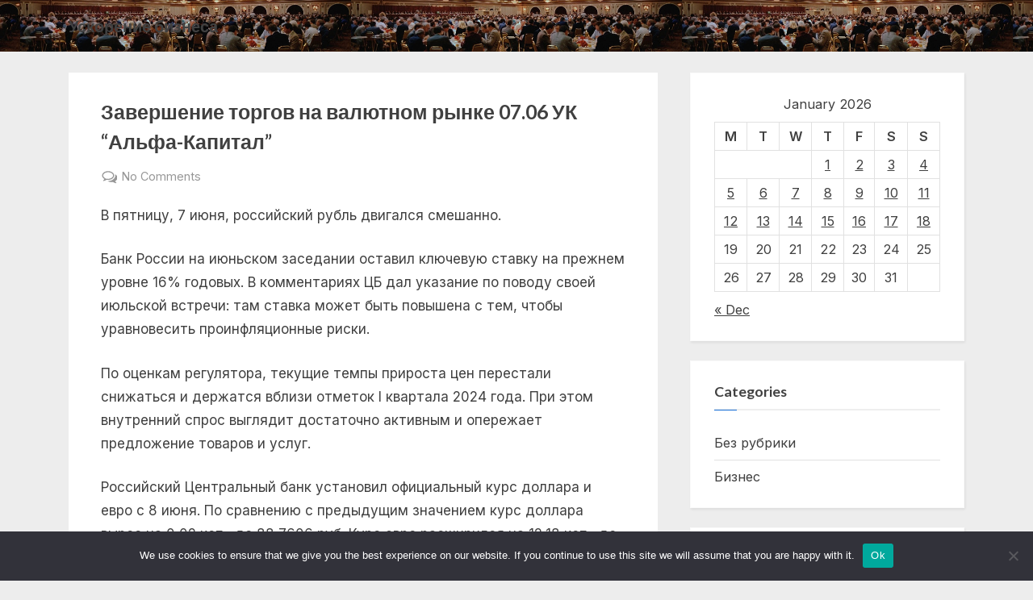

--- FILE ---
content_type: text/html; charset=UTF-8
request_url: https://speedup-business.ru/biznes/zavershenie-torgov-na-valyutnom-rynke-uk-al-hy/
body_size: 17753
content:
<!DOCTYPE html>
<html lang="ru-RU">
<head>
	<meta charset="UTF-8">
	<meta name="viewport" content="width=device-width, initial-scale=1.0">
	<link rel="profile" href="https://gmpg.org/xfn/11">
	<title>Завершение торгов на валютном рынке 07.06 УК &#8220;Альфа-Капитал&#8221; &#8211; Ускорение бизнеса</title>
<meta name='robots' content='max-image-preview:large' />
	<style>img:is([sizes="auto" i], [sizes^="auto," i]) { contain-intrinsic-size: 3000px 1500px }</style>
	<link rel='dns-prefetch' href='//fonts.googleapis.com' />
<link href='https://fonts.gstatic.com' crossorigin rel='preconnect' />
<link rel="alternate" type="application/rss+xml" title="Ускорение бизнеса &raquo; Feed" href="https://speedup-business.ru/feed/" />
<link rel="alternate" type="application/rss+xml" title="Ускорение бизнеса &raquo; Comments Feed" href="https://speedup-business.ru/comments/feed/" />
<link rel="alternate" type="application/rss+xml" title="Ускорение бизнеса &raquo; Завершение торгов на валютном рынке 07.06 УК &#8220;Альфа-Капитал&#8221; Comments Feed" href="https://speedup-business.ru/biznes/zavershenie-torgov-na-valyutnom-rynke-uk-al-hy/feed/" />
<script>
window._wpemojiSettings = {"baseUrl":"https:\/\/s.w.org\/images\/core\/emoji\/15.1.0\/72x72\/","ext":".png","svgUrl":"https:\/\/s.w.org\/images\/core\/emoji\/15.1.0\/svg\/","svgExt":".svg","source":{"concatemoji":"https:\/\/speedup-business.ru\/wp-includes\/js\/wp-emoji-release.min.js?ver=6.8.1"}};
/*! This file is auto-generated */
!function(i,n){var o,s,e;function c(e){try{var t={supportTests:e,timestamp:(new Date).valueOf()};sessionStorage.setItem(o,JSON.stringify(t))}catch(e){}}function p(e,t,n){e.clearRect(0,0,e.canvas.width,e.canvas.height),e.fillText(t,0,0);var t=new Uint32Array(e.getImageData(0,0,e.canvas.width,e.canvas.height).data),r=(e.clearRect(0,0,e.canvas.width,e.canvas.height),e.fillText(n,0,0),new Uint32Array(e.getImageData(0,0,e.canvas.width,e.canvas.height).data));return t.every(function(e,t){return e===r[t]})}function u(e,t,n){switch(t){case"flag":return n(e,"\ud83c\udff3\ufe0f\u200d\u26a7\ufe0f","\ud83c\udff3\ufe0f\u200b\u26a7\ufe0f")?!1:!n(e,"\ud83c\uddfa\ud83c\uddf3","\ud83c\uddfa\u200b\ud83c\uddf3")&&!n(e,"\ud83c\udff4\udb40\udc67\udb40\udc62\udb40\udc65\udb40\udc6e\udb40\udc67\udb40\udc7f","\ud83c\udff4\u200b\udb40\udc67\u200b\udb40\udc62\u200b\udb40\udc65\u200b\udb40\udc6e\u200b\udb40\udc67\u200b\udb40\udc7f");case"emoji":return!n(e,"\ud83d\udc26\u200d\ud83d\udd25","\ud83d\udc26\u200b\ud83d\udd25")}return!1}function f(e,t,n){var r="undefined"!=typeof WorkerGlobalScope&&self instanceof WorkerGlobalScope?new OffscreenCanvas(300,150):i.createElement("canvas"),a=r.getContext("2d",{willReadFrequently:!0}),o=(a.textBaseline="top",a.font="600 32px Arial",{});return e.forEach(function(e){o[e]=t(a,e,n)}),o}function t(e){var t=i.createElement("script");t.src=e,t.defer=!0,i.head.appendChild(t)}"undefined"!=typeof Promise&&(o="wpEmojiSettingsSupports",s=["flag","emoji"],n.supports={everything:!0,everythingExceptFlag:!0},e=new Promise(function(e){i.addEventListener("DOMContentLoaded",e,{once:!0})}),new Promise(function(t){var n=function(){try{var e=JSON.parse(sessionStorage.getItem(o));if("object"==typeof e&&"number"==typeof e.timestamp&&(new Date).valueOf()<e.timestamp+604800&&"object"==typeof e.supportTests)return e.supportTests}catch(e){}return null}();if(!n){if("undefined"!=typeof Worker&&"undefined"!=typeof OffscreenCanvas&&"undefined"!=typeof URL&&URL.createObjectURL&&"undefined"!=typeof Blob)try{var e="postMessage("+f.toString()+"("+[JSON.stringify(s),u.toString(),p.toString()].join(",")+"));",r=new Blob([e],{type:"text/javascript"}),a=new Worker(URL.createObjectURL(r),{name:"wpTestEmojiSupports"});return void(a.onmessage=function(e){c(n=e.data),a.terminate(),t(n)})}catch(e){}c(n=f(s,u,p))}t(n)}).then(function(e){for(var t in e)n.supports[t]=e[t],n.supports.everything=n.supports.everything&&n.supports[t],"flag"!==t&&(n.supports.everythingExceptFlag=n.supports.everythingExceptFlag&&n.supports[t]);n.supports.everythingExceptFlag=n.supports.everythingExceptFlag&&!n.supports.flag,n.DOMReady=!1,n.readyCallback=function(){n.DOMReady=!0}}).then(function(){return e}).then(function(){var e;n.supports.everything||(n.readyCallback(),(e=n.source||{}).concatemoji?t(e.concatemoji):e.wpemoji&&e.twemoji&&(t(e.twemoji),t(e.wpemoji)))}))}((window,document),window._wpemojiSettings);
</script>
<style id='wp-emoji-styles-inline-css'>

	img.wp-smiley, img.emoji {
		display: inline !important;
		border: none !important;
		box-shadow: none !important;
		height: 1em !important;
		width: 1em !important;
		margin: 0 0.07em !important;
		vertical-align: -0.1em !important;
		background: none !important;
		padding: 0 !important;
	}
</style>
<link rel='stylesheet' id='wp-block-library-css' href='https://speedup-business.ru/wp-includes/css/dist/block-library/style.min.css?ver=6.8.1' media='all' />
<style id='wp-block-library-theme-inline-css'>
.wp-block-audio :where(figcaption){color:#555;font-size:13px;text-align:center}.is-dark-theme .wp-block-audio :where(figcaption){color:#ffffffa6}.wp-block-audio{margin:0 0 1em}.wp-block-code{border:1px solid #ccc;border-radius:4px;font-family:Menlo,Consolas,monaco,monospace;padding:.8em 1em}.wp-block-embed :where(figcaption){color:#555;font-size:13px;text-align:center}.is-dark-theme .wp-block-embed :where(figcaption){color:#ffffffa6}.wp-block-embed{margin:0 0 1em}.blocks-gallery-caption{color:#555;font-size:13px;text-align:center}.is-dark-theme .blocks-gallery-caption{color:#ffffffa6}:root :where(.wp-block-image figcaption){color:#555;font-size:13px;text-align:center}.is-dark-theme :root :where(.wp-block-image figcaption){color:#ffffffa6}.wp-block-image{margin:0 0 1em}.wp-block-pullquote{border-bottom:4px solid;border-top:4px solid;color:currentColor;margin-bottom:1.75em}.wp-block-pullquote cite,.wp-block-pullquote footer,.wp-block-pullquote__citation{color:currentColor;font-size:.8125em;font-style:normal;text-transform:uppercase}.wp-block-quote{border-left:.25em solid;margin:0 0 1.75em;padding-left:1em}.wp-block-quote cite,.wp-block-quote footer{color:currentColor;font-size:.8125em;font-style:normal;position:relative}.wp-block-quote:where(.has-text-align-right){border-left:none;border-right:.25em solid;padding-left:0;padding-right:1em}.wp-block-quote:where(.has-text-align-center){border:none;padding-left:0}.wp-block-quote.is-large,.wp-block-quote.is-style-large,.wp-block-quote:where(.is-style-plain){border:none}.wp-block-search .wp-block-search__label{font-weight:700}.wp-block-search__button{border:1px solid #ccc;padding:.375em .625em}:where(.wp-block-group.has-background){padding:1.25em 2.375em}.wp-block-separator.has-css-opacity{opacity:.4}.wp-block-separator{border:none;border-bottom:2px solid;margin-left:auto;margin-right:auto}.wp-block-separator.has-alpha-channel-opacity{opacity:1}.wp-block-separator:not(.is-style-wide):not(.is-style-dots){width:100px}.wp-block-separator.has-background:not(.is-style-dots){border-bottom:none;height:1px}.wp-block-separator.has-background:not(.is-style-wide):not(.is-style-dots){height:2px}.wp-block-table{margin:0 0 1em}.wp-block-table td,.wp-block-table th{word-break:normal}.wp-block-table :where(figcaption){color:#555;font-size:13px;text-align:center}.is-dark-theme .wp-block-table :where(figcaption){color:#ffffffa6}.wp-block-video :where(figcaption){color:#555;font-size:13px;text-align:center}.is-dark-theme .wp-block-video :where(figcaption){color:#ffffffa6}.wp-block-video{margin:0 0 1em}:root :where(.wp-block-template-part.has-background){margin-bottom:0;margin-top:0;padding:1.25em 2.375em}
</style>
<style id='classic-theme-styles-inline-css'>
/*! This file is auto-generated */
.wp-block-button__link{color:#fff;background-color:#32373c;border-radius:9999px;box-shadow:none;text-decoration:none;padding:calc(.667em + 2px) calc(1.333em + 2px);font-size:1.125em}.wp-block-file__button{background:#32373c;color:#fff;text-decoration:none}
</style>
<style id='global-styles-inline-css'>
:root{--wp--preset--aspect-ratio--square: 1;--wp--preset--aspect-ratio--4-3: 4/3;--wp--preset--aspect-ratio--3-4: 3/4;--wp--preset--aspect-ratio--3-2: 3/2;--wp--preset--aspect-ratio--2-3: 2/3;--wp--preset--aspect-ratio--16-9: 16/9;--wp--preset--aspect-ratio--9-16: 9/16;--wp--preset--color--black: #000000;--wp--preset--color--cyan-bluish-gray: #abb8c3;--wp--preset--color--white: #ffffff;--wp--preset--color--pale-pink: #f78da7;--wp--preset--color--vivid-red: #cf2e2e;--wp--preset--color--luminous-vivid-orange: #ff6900;--wp--preset--color--luminous-vivid-amber: #fcb900;--wp--preset--color--light-green-cyan: #7bdcb5;--wp--preset--color--vivid-green-cyan: #00d084;--wp--preset--color--pale-cyan-blue: #8ed1fc;--wp--preset--color--vivid-cyan-blue: #0693e3;--wp--preset--color--vivid-purple: #9b51e0;--wp--preset--gradient--vivid-cyan-blue-to-vivid-purple: linear-gradient(135deg,rgba(6,147,227,1) 0%,rgb(155,81,224) 100%);--wp--preset--gradient--light-green-cyan-to-vivid-green-cyan: linear-gradient(135deg,rgb(122,220,180) 0%,rgb(0,208,130) 100%);--wp--preset--gradient--luminous-vivid-amber-to-luminous-vivid-orange: linear-gradient(135deg,rgba(252,185,0,1) 0%,rgba(255,105,0,1) 100%);--wp--preset--gradient--luminous-vivid-orange-to-vivid-red: linear-gradient(135deg,rgba(255,105,0,1) 0%,rgb(207,46,46) 100%);--wp--preset--gradient--very-light-gray-to-cyan-bluish-gray: linear-gradient(135deg,rgb(238,238,238) 0%,rgb(169,184,195) 100%);--wp--preset--gradient--cool-to-warm-spectrum: linear-gradient(135deg,rgb(74,234,220) 0%,rgb(151,120,209) 20%,rgb(207,42,186) 40%,rgb(238,44,130) 60%,rgb(251,105,98) 80%,rgb(254,248,76) 100%);--wp--preset--gradient--blush-light-purple: linear-gradient(135deg,rgb(255,206,236) 0%,rgb(152,150,240) 100%);--wp--preset--gradient--blush-bordeaux: linear-gradient(135deg,rgb(254,205,165) 0%,rgb(254,45,45) 50%,rgb(107,0,62) 100%);--wp--preset--gradient--luminous-dusk: linear-gradient(135deg,rgb(255,203,112) 0%,rgb(199,81,192) 50%,rgb(65,88,208) 100%);--wp--preset--gradient--pale-ocean: linear-gradient(135deg,rgb(255,245,203) 0%,rgb(182,227,212) 50%,rgb(51,167,181) 100%);--wp--preset--gradient--electric-grass: linear-gradient(135deg,rgb(202,248,128) 0%,rgb(113,206,126) 100%);--wp--preset--gradient--midnight: linear-gradient(135deg,rgb(2,3,129) 0%,rgb(40,116,252) 100%);--wp--preset--font-size--small: 13px;--wp--preset--font-size--medium: 20px;--wp--preset--font-size--large: 36px;--wp--preset--font-size--x-large: 42px;--wp--preset--spacing--20: 0.44rem;--wp--preset--spacing--30: 0.67rem;--wp--preset--spacing--40: 1rem;--wp--preset--spacing--50: 1.5rem;--wp--preset--spacing--60: 2.25rem;--wp--preset--spacing--70: 3.38rem;--wp--preset--spacing--80: 5.06rem;--wp--preset--shadow--natural: 6px 6px 9px rgba(0, 0, 0, 0.2);--wp--preset--shadow--deep: 12px 12px 50px rgba(0, 0, 0, 0.4);--wp--preset--shadow--sharp: 6px 6px 0px rgba(0, 0, 0, 0.2);--wp--preset--shadow--outlined: 6px 6px 0px -3px rgba(255, 255, 255, 1), 6px 6px rgba(0, 0, 0, 1);--wp--preset--shadow--crisp: 6px 6px 0px rgba(0, 0, 0, 1);}:where(.is-layout-flex){gap: 0.5em;}:where(.is-layout-grid){gap: 0.5em;}body .is-layout-flex{display: flex;}.is-layout-flex{flex-wrap: wrap;align-items: center;}.is-layout-flex > :is(*, div){margin: 0;}body .is-layout-grid{display: grid;}.is-layout-grid > :is(*, div){margin: 0;}:where(.wp-block-columns.is-layout-flex){gap: 2em;}:where(.wp-block-columns.is-layout-grid){gap: 2em;}:where(.wp-block-post-template.is-layout-flex){gap: 1.25em;}:where(.wp-block-post-template.is-layout-grid){gap: 1.25em;}.has-black-color{color: var(--wp--preset--color--black) !important;}.has-cyan-bluish-gray-color{color: var(--wp--preset--color--cyan-bluish-gray) !important;}.has-white-color{color: var(--wp--preset--color--white) !important;}.has-pale-pink-color{color: var(--wp--preset--color--pale-pink) !important;}.has-vivid-red-color{color: var(--wp--preset--color--vivid-red) !important;}.has-luminous-vivid-orange-color{color: var(--wp--preset--color--luminous-vivid-orange) !important;}.has-luminous-vivid-amber-color{color: var(--wp--preset--color--luminous-vivid-amber) !important;}.has-light-green-cyan-color{color: var(--wp--preset--color--light-green-cyan) !important;}.has-vivid-green-cyan-color{color: var(--wp--preset--color--vivid-green-cyan) !important;}.has-pale-cyan-blue-color{color: var(--wp--preset--color--pale-cyan-blue) !important;}.has-vivid-cyan-blue-color{color: var(--wp--preset--color--vivid-cyan-blue) !important;}.has-vivid-purple-color{color: var(--wp--preset--color--vivid-purple) !important;}.has-black-background-color{background-color: var(--wp--preset--color--black) !important;}.has-cyan-bluish-gray-background-color{background-color: var(--wp--preset--color--cyan-bluish-gray) !important;}.has-white-background-color{background-color: var(--wp--preset--color--white) !important;}.has-pale-pink-background-color{background-color: var(--wp--preset--color--pale-pink) !important;}.has-vivid-red-background-color{background-color: var(--wp--preset--color--vivid-red) !important;}.has-luminous-vivid-orange-background-color{background-color: var(--wp--preset--color--luminous-vivid-orange) !important;}.has-luminous-vivid-amber-background-color{background-color: var(--wp--preset--color--luminous-vivid-amber) !important;}.has-light-green-cyan-background-color{background-color: var(--wp--preset--color--light-green-cyan) !important;}.has-vivid-green-cyan-background-color{background-color: var(--wp--preset--color--vivid-green-cyan) !important;}.has-pale-cyan-blue-background-color{background-color: var(--wp--preset--color--pale-cyan-blue) !important;}.has-vivid-cyan-blue-background-color{background-color: var(--wp--preset--color--vivid-cyan-blue) !important;}.has-vivid-purple-background-color{background-color: var(--wp--preset--color--vivid-purple) !important;}.has-black-border-color{border-color: var(--wp--preset--color--black) !important;}.has-cyan-bluish-gray-border-color{border-color: var(--wp--preset--color--cyan-bluish-gray) !important;}.has-white-border-color{border-color: var(--wp--preset--color--white) !important;}.has-pale-pink-border-color{border-color: var(--wp--preset--color--pale-pink) !important;}.has-vivid-red-border-color{border-color: var(--wp--preset--color--vivid-red) !important;}.has-luminous-vivid-orange-border-color{border-color: var(--wp--preset--color--luminous-vivid-orange) !important;}.has-luminous-vivid-amber-border-color{border-color: var(--wp--preset--color--luminous-vivid-amber) !important;}.has-light-green-cyan-border-color{border-color: var(--wp--preset--color--light-green-cyan) !important;}.has-vivid-green-cyan-border-color{border-color: var(--wp--preset--color--vivid-green-cyan) !important;}.has-pale-cyan-blue-border-color{border-color: var(--wp--preset--color--pale-cyan-blue) !important;}.has-vivid-cyan-blue-border-color{border-color: var(--wp--preset--color--vivid-cyan-blue) !important;}.has-vivid-purple-border-color{border-color: var(--wp--preset--color--vivid-purple) !important;}.has-vivid-cyan-blue-to-vivid-purple-gradient-background{background: var(--wp--preset--gradient--vivid-cyan-blue-to-vivid-purple) !important;}.has-light-green-cyan-to-vivid-green-cyan-gradient-background{background: var(--wp--preset--gradient--light-green-cyan-to-vivid-green-cyan) !important;}.has-luminous-vivid-amber-to-luminous-vivid-orange-gradient-background{background: var(--wp--preset--gradient--luminous-vivid-amber-to-luminous-vivid-orange) !important;}.has-luminous-vivid-orange-to-vivid-red-gradient-background{background: var(--wp--preset--gradient--luminous-vivid-orange-to-vivid-red) !important;}.has-very-light-gray-to-cyan-bluish-gray-gradient-background{background: var(--wp--preset--gradient--very-light-gray-to-cyan-bluish-gray) !important;}.has-cool-to-warm-spectrum-gradient-background{background: var(--wp--preset--gradient--cool-to-warm-spectrum) !important;}.has-blush-light-purple-gradient-background{background: var(--wp--preset--gradient--blush-light-purple) !important;}.has-blush-bordeaux-gradient-background{background: var(--wp--preset--gradient--blush-bordeaux) !important;}.has-luminous-dusk-gradient-background{background: var(--wp--preset--gradient--luminous-dusk) !important;}.has-pale-ocean-gradient-background{background: var(--wp--preset--gradient--pale-ocean) !important;}.has-electric-grass-gradient-background{background: var(--wp--preset--gradient--electric-grass) !important;}.has-midnight-gradient-background{background: var(--wp--preset--gradient--midnight) !important;}.has-small-font-size{font-size: var(--wp--preset--font-size--small) !important;}.has-medium-font-size{font-size: var(--wp--preset--font-size--medium) !important;}.has-large-font-size{font-size: var(--wp--preset--font-size--large) !important;}.has-x-large-font-size{font-size: var(--wp--preset--font-size--x-large) !important;}
:where(.wp-block-post-template.is-layout-flex){gap: 1.25em;}:where(.wp-block-post-template.is-layout-grid){gap: 1.25em;}
:where(.wp-block-columns.is-layout-flex){gap: 2em;}:where(.wp-block-columns.is-layout-grid){gap: 2em;}
:root :where(.wp-block-pullquote){font-size: 1.5em;line-height: 1.6;}
</style>
<link rel='stylesheet' id='custom-comments-css-css' href='https://speedup-business.ru/wp-content/plugins/bka-single/asset/styles.css?ver=6.8.1' media='all' />
<link rel='stylesheet' id='cookie-notice-front-css' href='https://speedup-business.ru/wp-content/plugins/cookie-notice/css/front.min.css?ver=2.4.16' media='all' />
<link rel='stylesheet' id='pressbook-fonts-css' href='https://fonts.googleapis.com/css2?family=Inter:wght@400;600&#038;family=Lato:ital,wght@0,400;0,700;1,400;1,700&#038;display=swap' media='all' />
<link rel='stylesheet' id='pressbook-style-css' href='https://speedup-business.ru/wp-content/themes/speedup/style.min.css?ver=1.4.3' media='all' />
<style id='pressbook-style-inline-css'>
.site-branding{background-position:center center;}.site-branding{background-repeat:repeat;}.site-branding{background-size:contain;}.top-banner-image{max-height:150px;}.top-navbar{background:linear-gradient(0deg, #166dd6 0%, #1257ab 100%);}.social-navigation a:active .svg-icon,.social-navigation a:focus .svg-icon,.social-navigation a:hover .svg-icon{color:#166dd6;}.primary-navbar,.main-navigation ul ul{background:#166dd6;}.main-navigation .main-navigation-arrow-btn:active,.main-navigation .main-navigation-arrow-btn:hover,.main-navigation li.focus>.main-navigation-arrow-btn,.main-navigation:not(.toggled) li:hover>.main-navigation-arrow-btn,.main-navigation a:active,.main-navigation a:focus,.main-navigation a:hover{color:#166dd6;}.site-branding{background-color:#ffffff;}.site-title,.site-title a,.site-title a:active,.site-title a:focus,.site-title a:hover{color:#404040;}.site-tagline{color:#979797;}.more-link,.wp-block-search .wp-block-search__button,button,input[type=button],input[type=reset],input[type=submit]{background-image:linear-gradient(to right, #f3c841 0%, #f69275 51%, #f3c841 100%);}.more-link,.wp-block-search .wp-block-search__button,button,input[type=button],input[type=reset],input[type=submit]{font-weight:600;}h1,h2,h3,h4,h5,h6{font-weight:700;}.site-title{font-weight:700;}.c-sidebar .widget{border-color:#fafafa;}.footer-widgets,.copyright-text{background:#232323;}.copyright-text a{color:#f69275;}
</style>
<script id="cookie-notice-front-js-before">
var cnArgs = {"ajaxUrl":"https:\/\/speedup-business.ru\/wp-admin\/admin-ajax.php","nonce":"44f2e89d0c","hideEffect":"fade","position":"bottom","onScroll":false,"onScrollOffset":100,"onClick":false,"cookieName":"cookie_notice_accepted","cookieTime":2592000,"cookieTimeRejected":2592000,"globalCookie":false,"redirection":false,"cache":false,"revokeCookies":false,"revokeCookiesOpt":"automatic"};
</script>
<script src="https://speedup-business.ru/wp-content/plugins/cookie-notice/js/front.min.js?ver=2.4.16" id="cookie-notice-front-js"></script>
<link rel="https://api.w.org/" href="https://speedup-business.ru/wp-json/" /><link rel="alternate" title="JSON" type="application/json" href="https://speedup-business.ru/wp-json/wp/v2/posts/40211" /><link rel="EditURI" type="application/rsd+xml" title="RSD" href="https://speedup-business.ru/xmlrpc.php?rsd" />
<meta name="generator" content="WordPress 6.8.1" />
<link rel="canonical" href="https://speedup-business.ru/biznes/zavershenie-torgov-na-valyutnom-rynke-uk-al-hy/" />
<link rel='shortlink' href='https://speedup-business.ru/?p=40211' />
<link rel="alternate" title="oEmbed (JSON)" type="application/json+oembed" href="https://speedup-business.ru/wp-json/oembed/1.0/embed?url=https%3A%2F%2Fspeedup-business.ru%2Fbiznes%2Fzavershenie-torgov-na-valyutnom-rynke-uk-al-hy%2F" />
<meta name="description" content="Аналитический обзор УК \"Альфа-Капитал\"">

<link rel="apple-touch-icon" sizes="180x180" href="/apple-touch-icon.png">
<link rel="icon" type="image/png" sizes="32x32" href="/favicon-32x32.png">
<link rel="icon" type="image/png" sizes="16x16" href="/favicon-16x16.png">
<link rel="manifest" href="/site.webmanifest">
<link rel="mask-icon" href="/safari-pinned-tab.svg" color="#5bbad5">
<meta name="msapplication-TileColor" content="#da532c">
<meta name="theme-color" content="#ffffff">


</head>
<body class="wp-singular post-template-default single single-post postid-40211 single-format-standard wp-embed-responsive wp-theme-speedup cookies-not-set single-sidebar right-sidebar pb-content-columns pb-content-cover">

<div id="page" class="site">
	<a class="skip-link screen-reader-text" href="#content">Skip to content</a>

	<header id="masthead" class="site-header">
		<div class="site-branding" style="background-image: url(https://speedup-business.ru/wp-content/uploads/2021/12/cropped-IMG0039.jpg);">
		<div class="u-wrapper site-branding-wrap">
		<div class="site-logo-title logo--lg-size-1 logo--md-size-1 logo--sm-size-1">
			
			<div class="site-title-tagline">
							<p class="site-title site-title--lg-size-2 site-title--md-size-2 site-title--sm-size-2"><a href="https://speedup-business.ru/" rel="home">Ускорение бизнеса</a></p>
								<p class="site-tagline tagline--lg-size-2 tagline--md-size-2 tagline--sm-size-2"></p>
			</div><!-- .site-title-tagline -->
		</div><!-- .site-logo-title -->

			</div><!-- .site-branding-wrap -->
</div><!-- .site-branding -->
	</header><!-- #masthead -->

	<div id="content" class="site-content">

	<div class="pb-content-sidebar u-wrapper">
		<main id="primary" class="site-main">

		
<article id="post-40211" class="pb-article pb-singular post-40211 post type-post status-publish format-standard hentry category-biznes">
	
	<header class="entry-header">
	<h1 class="entry-title">Завершение торгов на валютном рынке 07.06 УК &#8220;Альфа-Капитал&#8221;</h1>		<div class="entry-meta hide-posted-on hide-posted-by">
					<span class="posted-on">
			<svg class="svg-icon" width="24" height="24" aria-hidden="true" role="img" focusable="false" viewBox="0.0 0 1664.0 2048" xmlns="http://www.w3.org/2000/svg"><path d="M128,1792h1408V768H128V1792z M512,576V288c0-9.333-3-17-9-23s-13.667-9-23-9h-64c-9.333,0-17,3-23,9s-9,13.667-9,23v288  c0,9.333,3,17,9,23s13.667,9,23,9h64c9.333,0,17-3,23-9S512,585.333,512,576z M1280,576V288c0-9.333-3-17-9-23s-13.667-9-23-9h-64  c-9.333,0-17,3-23,9s-9,13.667-9,23v288c0,9.333,3,17,9,23s13.667,9,23,9h64c9.333,0,17-3,23-9S1280,585.333,1280,576z M1664,512  v1280c0,34.667-12.667,64.667-38,90s-55.333,38-90,38H128c-34.667,0-64.667-12.667-90-38s-38-55.333-38-90V512  c0-34.667,12.667-64.667,38-90s55.333-38,90-38h128v-96c0-44,15.667-81.667,47-113s69-47,113-47h64c44,0,81.667,15.667,113,47  s47,69,47,113v96h384v-96c0-44,15.667-81.667,47-113s69-47,113-47h64c44,0,81.667,15.667,113,47s47,69,47,113v96h128  c34.667,0,64.667,12.667,90,38S1664,477.333,1664,512z" /></svg>			<a href="https://speedup-business.ru/biznes/zavershenie-torgov-na-valyutnom-rynke-uk-al-hy/" rel="bookmark">
				<span class="screen-reader-text">Posted on </span><time class="entry-date published" datetime="2024-06-11T15:38:00+03:00">11.06.2024</time><time class="updated" datetime="2024-06-11T16:39:49+03:00">11.06.2024</time>			</a>
		</span><!-- .posted-on -->
				<span class="posted-by byline">
			<svg class="svg-icon" width="24" height="24" aria-hidden="true" role="img" focusable="false" viewBox="0.0 0 1408.0 2048" xmlns="http://www.w3.org/2000/svg"><path d="M1408,1533c0,80-24.333,143.167-73,189.5s-113.333,69.5-194,69.5H267c-80.667,0-145.333-23.167-194-69.5S0,1613,0,1533  c0-35.333,1.167-69.833,3.5-103.5s7-70,14-109S33.333,1245.333,44,1212s25-65.833,43-97.5s38.667-58.667,62-81  c23.333-22.333,51.833-40.167,85.5-53.5s70.833-20,111.5-20c6,0,20,7.167,42,21.5s46.833,30.333,74.5,48  c27.667,17.667,63.667,33.667,108,48S659.333,1099,704,1099s89.167-7.167,133.5-21.5s80.333-30.333,108-48  c27.667-17.667,52.5-33.667,74.5-48s36-21.5,42-21.5c40.667,0,77.833,6.667,111.5,20s62.167,31.167,85.5,53.5  c23.333,22.333,44,49.333,62,81s32.333,64.167,43,97.5s19.5,69.5,26.5,108.5s11.667,75.333,14,109S1408,1497.667,1408,1533z   M1088,640c0,106-37.5,196.5-112.5,271.5S810,1024,704,1024s-196.5-37.5-271.5-112.5S320,746,320,640s37.5-196.5,112.5-271.5  S598,256,704,256s196.5,37.5,271.5,112.5S1088,534,1088,640z"></path></svg>			<a href="https://speedup-business.ru/author/prspeed/">
				<span class="screen-reader-text">By </span>Prspeed			</a>
		</span><!-- .posted-by -->
					<span class="comments-link">
				<svg class="svg-icon" width="24" height="24" aria-hidden="true" role="img" focusable="false" viewBox="0 0 1792 1792" xmlns="http://www.w3.org/2000/svg"><path d="M704 384q-153 0-286 52t-211.5 141-78.5 191q0 82 53 158t149 132l97 56-35 84q34-20 62-39l44-31 53 10q78 14 153 14 153 0 286-52t211.5-141 78.5-191-78.5-191-211.5-141-286-52zm0-128q191 0 353.5 68.5t256.5 186.5 94 257-94 257-256.5 186.5-353.5 68.5q-86 0-176-16-124 88-278 128-36 9-86 16h-3q-11 0-20.5-8t-11.5-21q-1-3-1-6.5t.5-6.5 2-6l2.5-5 3.5-5.5 4-5 4.5-5 4-4.5q5-6 23-25t26-29.5 22.5-29 25-38.5 20.5-44q-124-72-195-177t-71-224q0-139 94-257t256.5-186.5 353.5-68.5zm822 1169q10 24 20.5 44t25 38.5 22.5 29 26 29.5 23 25q1 1 4 4.5t4.5 5 4 5 3.5 5.5l2.5 5 2 6 .5 6.5-1 6.5q-3 14-13 22t-22 7q-50-7-86-16-154-40-278-128-90 16-176 16-271 0-472-132 58 4 88 4 161 0 309-45t264-129q125-92 192-212t67-254q0-77-23-152 129 71 204 178t75 230q0 120-71 224.5t-195 176.5z" /></svg><a href="https://speedup-business.ru/biznes/zavershenie-torgov-na-valyutnom-rynke-uk-al-hy/#respond">No Comments<span class="screen-reader-text"> on Завершение торгов на валютном рынке 07.06 УК &#8220;Альфа-Капитал&#8221;</span></a>			</span><!-- .comments-link -->
					</div><!-- .entry-meta -->
			</header><!-- .entry-header -->

	<div class="pb-content">
		<div class="entry-content">
			<div id='body_222300_miss_1'></div> <p>В пятницу, 7 июня, российский рубль двигался смешанно.</p><p>Банк России на июньском заседании оставил ключевую ставку на прежнем уровне 16% годовых. В комментариях ЦБ дал указание по поводу своей июльской встречи: там ставка может быть повышена с тем, чтобы уравновесить проинфляционные риски.&nbsp;</p><p>По оценкам регулятора, текущие темпы прироста цен перестали снижаться и держатся вблизи отметок I квартала 2024 года. При этом внутренний спрос выглядит достаточно активным и опережает предложение товаров и услуг.</p><p>Российский Центральный банк установил официальный курс доллара и евро с 8 июня. По сравнению с предыдущим значением курс доллара вырос на 0,02 коп., до 88,7606 руб. Курс евро расширился на 12,18 коп., до 96,6916 руб. Китайский юань укрепился на 0,39 коп. до 12,2290 руб.</p><p>На вечерних торгах доллар США поднялся до 89,16 руб., курс евро снизился до 96,53 руб.</p><p><br></p><p><strong>Владислав Силаев, старший трейдер УК "Альфа-Капитал"</strong></p>
    <p>Комментариев пока нет.</p>
<h4>Прочтите также:</h4><ul><li><a href="https://speedup-business.ru/%d0%b1%d0%b5%d0%b7-%d1%80%d1%83%d0%b1%d1%80%d0%b8%d0%ba%d0%b8/publikaciya-zavershenie-torgov-na-valyutnom-rynke-16-06-uk-al-xh4p3/">Завершение торгов на валютном рынке 16.06 УК "Альфа-Капитал"</a></li><li><a href="https://speedup-business.ru/%d0%b1%d0%b5%d0%b7-%d1%80%d1%83%d0%b1%d1%80%d0%b8%d0%ba%d0%b8/novost-zavershenie-torgov-na-valyutnom-rynke-19-05-uk-al-mp3/">Завершение торгов на валютном рынке 19.05 УК "Альфа-Капитал"</a></li><li><a href="https://speedup-business.ru/%d0%b1%d0%b5%d0%b7-%d1%80%d1%83%d0%b1%d1%80%d0%b8%d0%ba%d0%b8/khod-torgov-mosbirzhi-11-08-uk-alfa-kapital-fj/">Ход торгов МосБиржи 11.08 УК "Альфа-Капитал"</a></li><li><a href="https://speedup-business.ru/%d0%b1%d0%b5%d0%b7-%d1%80%d1%83%d0%b1%d1%80%d0%b8%d0%ba%d0%b8/zakrytie-mosbirzhi-17-11-uk-alfa-kapital-6yd/">Закрытие МосБиржи 17.11 УК "Альфа-Капитал"</a></li><li><a href="https://speedup-business.ru/biznes/otkrytie-rynka-rossii-06-03-uk-alfa-kapital-8ylh1/">Открытие рынка России 06.03 УК "Альфа-Капитал"</a></li></ul><h4>Это интересно:</h4><ul><li><a href="https://speedup-business.ru/biznes/otkrytie-rynka-rossii-uk-alfa-kapital-f8/">На мосбирже китайский юань вырос на 0,32% до 12.?</a></li><li><a href="https://speedup-business.ru/%d0%b1%d0%b5%d0%b7-%d1%80%d1%83%d0%b1%d1%80%d0%b8%d0%ba%d0%b8/hod-torgov-mosbirzhi-22-07-uk-alfa-kapital/">В пятницу, к середине торговой сессии, на Москвской бирже наблюдаются смешанные вибрации?</a></li></ul>		</div><!-- .entry-content -->
	</div><!-- .pb-content -->

				<span class="cat-links hide-clip">
				<svg class="svg-icon" width="24" height="24" aria-hidden="true" role="img" focusable="false" viewBox="0.0 0 1879.0 2048" xmlns="http://www.w3.org/2000/svg"><path d="M1879,1080c0,20.667-10.333,42.667-31,66l-336,396c-28.667,34-68.833,62.833-120.5,86.5S1292,1664,1248,1664H160  c-22.667,0-42.833-4.333-60.5-13S73,1628,73,1608c0-20.667,10.333-42.667,31-66l336-396c28.667-34,68.833-62.833,120.5-86.5  S660,1024,704,1024h1088c22.667,0,42.833,4.333,60.5,13S1879,1060,1879,1080z M1536,736v160H704c-62.667,0-128.333,15.833-197,47.5  S383.667,1015,343,1063L6,1459l-5,6c0-2.667-0.167-6.833-0.5-12.5S0,1442.667,0,1440V480c0-61.333,22-114,66-158s96.667-66,158-66  h320c61.333,0,114,22,158,66s66,96.667,66,158v32h544c61.333,0,114,22,158,66S1536,674.667,1536,736z" /></svg><a href="https://speedup-business.ru/category/biznes/" rel="category tag">Бизнес</a>			</span><!-- .cat-links -->
			</article><!-- #post-40211 -->

	<nav class="navigation post-navigation" aria-label="Posts">
		<h2 class="screen-reader-text">Post navigation</h2>
		<div class="nav-links"><div class="nav-previous"><a href="https://speedup-business.ru/biznes/novost-zakrytie-mosbirzhi-uk-alfa-kapital-5n5tc/" rel="prev"><span class="nav-title"><span class="screen-reader-text">Previous Post:</span> Закрытие МосБиржи 07.06 УК &#8220;Альфа-Капитал&#8221;</span></a></div><div class="nav-next"><a href="https://speedup-business.ru/biznes/obzor-samykh-dostupnykh-novostroek-na-yuge-moskvy-ind1/" rel="next"><span class="nav-title"><span class="screen-reader-text">Next Post:</span> Обзор самых доступных новостроек на юге Москвы</span></a></div></div>
	</nav>
<div id="comments" class="comments-area">

		<div id="respond" class="comment-respond">
		<h3 id="reply-title" class="comment-reply-title">Leave a Reply <small><a rel="nofollow" id="cancel-comment-reply-link" href="/biznes/zavershenie-torgov-na-valyutnom-rynke-uk-al-hy/#respond" style="display:none;">Cancel reply</a></small></h3><form action="https://speedup-business.ru/wp-comments-post.php" method="post" id="commentform" class="comment-form" novalidate><p class="comment-notes"><span id="email-notes">Your email address will not be published.</span> <span class="required-field-message">Required fields are marked <span class="required">*</span></span></p><p class="comment-form-comment"><label for="comment">Comment <span class="required">*</span></label> <textarea autocomplete="new-password"  id="a673a2d32a"  name="a673a2d32a"   cols="45" rows="8" maxlength="65525" required></textarea><textarea id="comment" aria-label="hp-comment" aria-hidden="true" name="comment" autocomplete="new-password" style="padding:0 !important;clip:rect(1px, 1px, 1px, 1px) !important;position:absolute !important;white-space:nowrap !important;height:1px !important;width:1px !important;overflow:hidden !important;" tabindex="-1"></textarea><script data-noptimize>document.getElementById("comment").setAttribute( "id", "a377dc2e430845637961a7bb7bf5ac59" );document.getElementById("a673a2d32a").setAttribute( "id", "comment" );</script></p><p class="comment-form-author"><label for="author">Name <span class="required">*</span></label> <input id="author" name="author" type="text" value="" size="30" maxlength="245" autocomplete="name" required /></p>
<p class="comment-form-email"><label for="email">Email <span class="required">*</span></label> <input id="email" name="email" type="email" value="" size="30" maxlength="100" aria-describedby="email-notes" autocomplete="email" required /></p>
<p class="comment-form-url"><label for="url">Website</label> <input id="url" name="url" type="url" value="" size="30" maxlength="200" autocomplete="url" /></p>
<p class="comment-form-cookies-consent"><input id="wp-comment-cookies-consent" name="wp-comment-cookies-consent" type="checkbox" value="yes" /> <label for="wp-comment-cookies-consent">Save my name, email, and website in this browser for the next time I comment.</label></p>
<p class="form-submit"><input name="submit" type="submit" id="submit" class="submit" value="Post Comment" /> <input type='hidden' name='comment_post_ID' value='40211' id='comment_post_ID' />
<input type='hidden' name='comment_parent' id='comment_parent' value='0' />
</p></form>	</div><!-- #respond -->
	
</div><!-- #comments -->

		</main><!-- #primary -->

		
<aside id="secondary" class="widget-area c-sidebar c-sidebar-right">
	<section id="calendar-1" class="widget widget_calendar"><div id="calendar_wrap" class="calendar_wrap"><table id="wp-calendar" class="wp-calendar-table">
	<caption>January 2026</caption>
	<thead>
	<tr>
		<th scope="col" aria-label="Monday">M</th>
		<th scope="col" aria-label="Tuesday">T</th>
		<th scope="col" aria-label="Wednesday">W</th>
		<th scope="col" aria-label="Thursday">T</th>
		<th scope="col" aria-label="Friday">F</th>
		<th scope="col" aria-label="Saturday">S</th>
		<th scope="col" aria-label="Sunday">S</th>
	</tr>
	</thead>
	<tbody>
	<tr>
		<td colspan="3" class="pad">&nbsp;</td><td><a href="https://speedup-business.ru/2026/01/01/" aria-label="Posts published on January 1, 2026">1</a></td><td><a href="https://speedup-business.ru/2026/01/02/" aria-label="Posts published on January 2, 2026">2</a></td><td><a href="https://speedup-business.ru/2026/01/03/" aria-label="Posts published on January 3, 2026">3</a></td><td><a href="https://speedup-business.ru/2026/01/04/" aria-label="Posts published on January 4, 2026">4</a></td>
	</tr>
	<tr>
		<td><a href="https://speedup-business.ru/2026/01/05/" aria-label="Posts published on January 5, 2026">5</a></td><td><a href="https://speedup-business.ru/2026/01/06/" aria-label="Posts published on January 6, 2026">6</a></td><td><a href="https://speedup-business.ru/2026/01/07/" aria-label="Posts published on January 7, 2026">7</a></td><td><a href="https://speedup-business.ru/2026/01/08/" aria-label="Posts published on January 8, 2026">8</a></td><td><a href="https://speedup-business.ru/2026/01/09/" aria-label="Posts published on January 9, 2026">9</a></td><td><a href="https://speedup-business.ru/2026/01/10/" aria-label="Posts published on January 10, 2026">10</a></td><td><a href="https://speedup-business.ru/2026/01/11/" aria-label="Posts published on January 11, 2026">11</a></td>
	</tr>
	<tr>
		<td><a href="https://speedup-business.ru/2026/01/12/" aria-label="Posts published on January 12, 2026">12</a></td><td><a href="https://speedup-business.ru/2026/01/13/" aria-label="Posts published on January 13, 2026">13</a></td><td><a href="https://speedup-business.ru/2026/01/14/" aria-label="Posts published on January 14, 2026">14</a></td><td><a href="https://speedup-business.ru/2026/01/15/" aria-label="Posts published on January 15, 2026">15</a></td><td><a href="https://speedup-business.ru/2026/01/16/" aria-label="Posts published on January 16, 2026">16</a></td><td><a href="https://speedup-business.ru/2026/01/17/" aria-label="Posts published on January 17, 2026">17</a></td><td id="today"><a href="https://speedup-business.ru/2026/01/18/" aria-label="Posts published on January 18, 2026">18</a></td>
	</tr>
	<tr>
		<td>19</td><td>20</td><td>21</td><td>22</td><td>23</td><td>24</td><td>25</td>
	</tr>
	<tr>
		<td>26</td><td>27</td><td>28</td><td>29</td><td>30</td><td>31</td>
		<td class="pad" colspan="1">&nbsp;</td>
	</tr>
	</tbody>
	</table><nav aria-label="Previous and next months" class="wp-calendar-nav">
		<span class="wp-calendar-nav-prev"><a href="https://speedup-business.ru/2025/12/">&laquo; Dec</a></span>
		<span class="pad">&nbsp;</span>
		<span class="wp-calendar-nav-next">&nbsp;</span>
	</nav></div></section><section id="categories-1" class="widget widget_categories"><h3 class="widget-title">Categories</h3><nav aria-label="Categories">
			<ul>
					<li class="cat-item cat-item-1"><a href="https://speedup-business.ru/category/%d0%b1%d0%b5%d0%b7-%d1%80%d1%83%d0%b1%d1%80%d0%b8%d0%ba%d0%b8/">Без рубрики</a>
</li>
	<li class="cat-item cat-item-17794"><a href="https://speedup-business.ru/category/biznes/">Бизнес</a>
</li>
			</ul>

			</nav></section>
		<section id="recent-posts-1" class="widget widget_recent_entries">
		<h3 class="widget-title">Recent Posts</h3><nav aria-label="Recent Posts">
		<ul>
											<li>
					<a href="https://speedup-business.ru/biznes/massazhisty-mogut-poluchit-besplatnyj-mesyac-reklamy-na-massazhist-ru/">Массажисты могут получить бесплатный месяц рекламы на МАССАЖИСТ.РУ</a>
									</li>
											<li>
					<a href="https://speedup-business.ru/biznes/6446425-kadrovyjj-vopros-pod-kontrolem-gosudarstva-4maf4/">Кадровый вопрос под контролем государства</a>
									</li>
											<li>
					<a href="https://speedup-business.ru/biznes/5521017-mezhdunarodnoe-sotrudnichestvo-dlya-vseobshhego-blagopoluchiya-i-ra-3y/">Международное сотрудничество для всеобщего благополучия и развития</a>
									</li>
											<li>
					<a href="https://speedup-business.ru/biznes/kadrovyjj-vopros-pod-kontrolem-gosudarstva-federalnaya-pr-hf/">Кадровый вопрос под контролем государства: федеральная программа «Земский учитель»</a>
									</li>
											<li>
					<a href="https://speedup-business.ru/biznes/post-bolee-sudov-provedeno-s-nachala-perioda-ledokolnykh-provodok-6n/">Более 150 судов проведено с начала периода ледокольных проводок 2025-2026 гг.</a>
									</li>
					</ul>

		</nav></section><section id="tag_cloud-1" class="widget widget_tag_cloud"><h3 class="widget-title">Tags</h3><nav aria-label="Tags"><div class="tagcloud"><a href="https://speedup-business.ru/tag/banki/" class="tag-cloud-link tag-link-63 tag-link-position-1" style="font-size: 10.953125pt;" aria-label="#банки (682 items)">#банки</a>
<a href="https://speedup-business.ru/tag/dengi/" class="tag-cloud-link tag-link-66 tag-link-position-2" style="font-size: 8.546875pt;" aria-label="#деньги (403 items)">#деньги</a>
<a href="https://speedup-business.ru/tag/issledovanie/" class="tag-cloud-link tag-link-198 tag-link-position-3" style="font-size: 8.875pt;" aria-label="#исследование (440 items)">#исследование</a>
<a href="https://speedup-business.ru/tag/rejting/" class="tag-cloud-link tag-link-67 tag-link-position-4" style="font-size: 9.203125pt;" aria-label="#рейтинг (470 items)">#рейтинг</a>
<a href="https://speedup-business.ru/tag/4g/" class="tag-cloud-link tag-link-8021 tag-link-position-5" style="font-size: 8pt;" aria-label=" 4G (360 items)"> 4G</a>
<a href="https://speedup-business.ru/tag/telf-ag/" class="tag-cloud-link tag-link-7559 tag-link-position-6" style="font-size: 12.8125pt;" aria-label="Telf AG (1,007 items)">Telf AG</a>
<a href="https://speedup-business.ru/tag/bezopasnost/" class="tag-cloud-link tag-link-84 tag-link-position-7" style="font-size: 8.328125pt;" aria-label="Безопасность (385 items)">Безопасность</a>
<a href="https://speedup-business.ru/tag/guap/" class="tag-cloud-link tag-link-15810 tag-link-position-8" style="font-size: 12.484375pt;" aria-label=" ГУАП (930 items)"> ГУАП</a>
<a href="https://speedup-business.ru/tag/zdorove/" class="tag-cloud-link tag-link-24 tag-link-position-9" style="font-size: 21.78125pt;" aria-label="Здоровье (6,542 items)">Здоровье</a>
<a href="https://speedup-business.ru/tag/investicii/" class="tag-cloud-link tag-link-4 tag-link-position-10" style="font-size: 15.65625pt;" aria-label="Инвестиции (1,824 items)">Инвестиции</a>
<a href="https://speedup-business.ru/tag/internet/" class="tag-cloud-link tag-link-834 tag-link-position-11" style="font-size: 11.171875pt;" aria-label="Интернет (715 items)">Интернет</a>
<a href="https://speedup-business.ru/tag/issledovaniya/" class="tag-cloud-link tag-link-200 tag-link-position-12" style="font-size: 15.984375pt;" aria-label="Исследования (1,960 items)">Исследования</a>
<a href="https://speedup-business.ru/tag/marketing/" class="tag-cloud-link tag-link-9 tag-link-position-13" style="font-size: 16.09375pt;" aria-label="Маркетинг (2,017 items)">Маркетинг</a>
<a href="https://speedup-business.ru/tag/megafon/" class="tag-cloud-link tag-link-2182 tag-link-position-14" style="font-size: 11.0625pt;" aria-label="МегаФон (686 items)">МегаФон</a>
<a href="https://speedup-business.ru/tag/medicina/" class="tag-cloud-link tag-link-459 tag-link-position-15" style="font-size: 21.5625pt;" aria-label="Медицина (6,318 items)">Медицина</a>
<a href="https://speedup-business.ru/tag/nauka/" class="tag-cloud-link tag-link-188 tag-link-position-16" style="font-size: 10.953125pt;" aria-label="Наука (680 items)">Наука</a>
<a href="https://speedup-business.ru/tag/nedvizhimost/" class="tag-cloud-link tag-link-180 tag-link-position-17" style="font-size: 10.84375pt;" aria-label="Недвижимость (660 items)">Недвижимость</a>
<a href="https://speedup-business.ru/tag/obrazovanie/" class="tag-cloud-link tag-link-104 tag-link-position-18" style="font-size: 13.6875pt;" aria-label="Образование (1,215 items)">Образование</a>
<a href="https://speedup-business.ru/tag/obshhestvo/" class="tag-cloud-link tag-link-208 tag-link-position-19" style="font-size: 14.671875pt;" aria-label="Общество (1,484 items)">Общество</a>
<a href="https://speedup-business.ru/tag/oprosy/" class="tag-cloud-link tag-link-595 tag-link-position-20" style="font-size: 14.234375pt;" aria-label="Опросы (1,333 items)">Опросы</a>
<a href="https://speedup-business.ru/tag/pirogovskij-universitet/" class="tag-cloud-link tag-link-25636 tag-link-position-21" style="font-size: 21.890625pt;" aria-label="Пироговский Университет (6,800 items)">Пироговский Университет</a>
<a href="https://speedup-business.ru/tag/politika/" class="tag-cloud-link tag-link-579 tag-link-position-22" style="font-size: 9.75pt;" aria-label="Политика (528 items)">Политика</a>
<a href="https://speedup-business.ru/tag/rnimu/" class="tag-cloud-link tag-link-21378 tag-link-position-23" style="font-size: 22pt;" aria-label="РНИМУ (6,843 items)">РНИМУ</a>
<a href="https://speedup-business.ru/tag/rossiya/" class="tag-cloud-link tag-link-623 tag-link-position-24" style="font-size: 11.171875pt;" aria-label="Россия (708 items)">Россия</a>
<a href="https://speedup-business.ru/tag/spbpu/" class="tag-cloud-link tag-link-4005 tag-link-position-25" style="font-size: 12.484375pt;" aria-label="СПбПУ (932 items)">СПбПУ</a>
<a href="https://speedup-business.ru/tag/strahovanie/" class="tag-cloud-link tag-link-82 tag-link-position-26" style="font-size: 13.03125pt;" aria-label="Страхование (1,042 items)">Страхование</a>
<a href="https://speedup-business.ru/tag/strahovoj-polis/" class="tag-cloud-link tag-link-83 tag-link-position-27" style="font-size: 8.546875pt;" aria-label="Страховой полис (411 items)">Страховой полис</a>
<a href="https://speedup-business.ru/tag/finansy/" class="tag-cloud-link tag-link-2 tag-link-position-28" style="font-size: 16.3125pt;" aria-label="Финансы (2,090 items)">Финансы</a>
<a href="https://speedup-business.ru/tag/finansy-i-investicii/" class="tag-cloud-link tag-link-5 tag-link-position-29" style="font-size: 15.4375pt;" aria-label="Финансы и инвестиции (1,739 items)">Финансы и инвестиции</a>
<a href="https://speedup-business.ru/tag/finansy-i-ekonomika/" class="tag-cloud-link tag-link-6 tag-link-position-30" style="font-size: 15.4375pt;" aria-label="Финансы и экономика (1,734 items)">Финансы и экономика</a>
<a href="https://speedup-business.ru/tag/ekonomika/" class="tag-cloud-link tag-link-3 tag-link-position-31" style="font-size: 18.171875pt;" aria-label="Экономика (3,108 items)">Экономика</a>
<a href="https://speedup-business.ru/tag/aviaciya/" class="tag-cloud-link tag-link-2320 tag-link-position-32" style="font-size: 8.875pt;" aria-label="авиация (434 items)">авиация</a>
<a href="https://speedup-business.ru/tag/analitika/" class="tag-cloud-link tag-link-280 tag-link-position-33" style="font-size: 15pt;" aria-label="аналитика (1,584 items)">аналитика</a>
<a href="https://speedup-business.ru/tag/biznes/" class="tag-cloud-link tag-link-59 tag-link-position-34" style="font-size: 13.25pt;" aria-label="бизнес (1,096 items)">бизнес</a>
<a href="https://speedup-business.ru/tag/dmitrij/" class="tag-cloud-link tag-link-23866 tag-link-position-35" style="font-size: 10.078125pt;" aria-label="дмитрий (562 items)">дмитрий</a>
<a href="https://speedup-business.ru/tag/kondrashov/" class="tag-cloud-link tag-link-23921 tag-link-position-36" style="font-size: 10.515625pt;" aria-label="кондрашов (611 items)">кондрашов</a>
<a href="https://speedup-business.ru/tag/regiony/" class="tag-cloud-link tag-link-158 tag-link-position-37" style="font-size: 9.3125pt;" aria-label="регионы (475 items)">регионы</a>
<a href="https://speedup-business.ru/tag/smeta/" class="tag-cloud-link tag-link-24277 tag-link-position-38" style="font-size: 11.9375pt;" aria-label="смета (835 items)">смета</a>
<a href="https://speedup-business.ru/tag/sotovaya-svyaz/" class="tag-cloud-link tag-link-8140 tag-link-position-39" style="font-size: 8pt;" aria-label=" сотовая связь (362 items)"> сотовая связь</a>
<a href="https://speedup-business.ru/tag/stanislav/" class="tag-cloud-link tag-link-23865 tag-link-position-40" style="font-size: 12.046875pt;" aria-label="станислав (856 items)">станислав</a>
<a href="https://speedup-business.ru/tag/stroitelnaya-ekspertiza/" class="tag-cloud-link tag-link-24353 tag-link-position-41" style="font-size: 11.9375pt;" aria-label="строительная экспертиза (833 items)">строительная экспертиза</a>
<a href="https://speedup-business.ru/tag/tehnologii/" class="tag-cloud-link tag-link-288 tag-link-position-42" style="font-size: 8.984375pt;" aria-label="технологии (444 items)">технологии</a>
<a href="https://speedup-business.ru/tag/ekspertiza/" class="tag-cloud-link tag-link-23849 tag-link-position-43" style="font-size: 12.15625pt;" aria-label="экспертиза (874 items)">экспертиза</a>
<a href="https://speedup-business.ru/tag/ekspertiza-proektov/" class="tag-cloud-link tag-link-24352 tag-link-position-44" style="font-size: 11.9375pt;" aria-label="экспертиза проектов (833 items)">экспертиза проектов</a>
<a href="https://speedup-business.ru/tag/ekspertiza-smet/" class="tag-cloud-link tag-link-24278 tag-link-position-45" style="font-size: 11.9375pt;" aria-label="экспертиза смет (835 items)">экспертиза смет</a></div>
</nav></section></aside><!-- #secondary -->

	</div><!-- .pb-content-sidebar -->

	</div><!-- #content -->

	<footer id="colophon" class="site-footer">
		
<div class="copyright-text">
	<div class="u-wrapper copyright-text-wrap">
			<p>Copyright &copy; 2026 Ускорение бизнеса.</p>
				<p class="pressbook-credit">
		Powered by <a href="https://scriptstown.com/wordpress-themes/pressbook/" itemprop="url">PressBook WordPress theme</a>		</p><!-- .pressbook-credit -->
	</div><!-- .copyright-text-wrap -->
</div><!-- .copyright-text -->
	</footer><!-- #colophon -->

		<a href="#" class="go-to-top" aria-label="Go to top"></a>
	</div><!-- #page -->
<!-- Yandex.Metrika counter --> <script type="text/javascript" > (function(m,e,t,r,i,k,a){m[i]=m[i]||function(){(m[i].a=m[i].a||[]).push(arguments)}; m[i].l=1*new Date();k=e.createElement(t),a=e.getElementsByTagName(t)[0],k.async=1,k.src=r,a.parentNode.insertBefore(k,a)}) (window, document, "script", "https://mc.yandex.ru/metrika/tag.js", "ym"); ym(86883418, "init", { clickmap:true, trackLinks:true, accurateTrackBounce:true }); </script> <noscript><div><img src="https://mc.yandex.ru/watch/86883418" style="position:absolute; left:-9999px;" alt="" /></div></noscript> <!-- /Yandex.Metrika counter -->
<script type="speculationrules">
{"prefetch":[{"source":"document","where":{"and":[{"href_matches":"\/*"},{"not":{"href_matches":["\/wp-*.php","\/wp-admin\/*","\/wp-content\/uploads\/*","\/wp-content\/*","\/wp-content\/plugins\/*","\/wp-content\/themes\/speedup\/*","\/*\\?(.+)"]}},{"not":{"selector_matches":"a[rel~=\"nofollow\"]"}},{"not":{"selector_matches":".no-prefetch, .no-prefetch a"}}]},"eagerness":"conservative"}]}
</script>
<p style="text-align: center; margin: 20px;"><a href="https://www.business-key.com/conditions.html" target="_blank" style="margin-right:10px;">Пользовательское соглашение</a></p><script src="https://speedup-business.ru/wp-content/themes/speedup/js/script.min.js?ver=1.4.3" id="pressbook-script-js"></script>
<script src="https://speedup-business.ru/wp-includes/js/comment-reply.min.js?ver=6.8.1" id="comment-reply-js" async data-wp-strategy="async"></script>
<script src="https://speedup-business.ru/wp-content/themes/speedup/js/ResizeObserver.min.js?ver=1" id="resize-observer-polyfill-js"></script>
<script src="https://speedup-business.ru/wp-content/themes/speedup/js/sticky-sidebar.min.js?ver=1" id="sticky-sidebar-js"></script>
<script id="sticky-sidebar-js-after">
try{new StickySidebar(".site-content > .pb-content-sidebar > .c-sidebar",{topSpacing:100,bottomSpacing:0,containerSelector:".site-content > .pb-content-sidebar",minWidth:1023});new StickySidebar(".site-content > .pb-content-sidebar > .c-sidebar-right",{topSpacing:100,bottomSpacing:0,containerSelector:".site-content > .pb-content-sidebar",minWidth:1023});}catch(e){}
</script>
<script src="https://www.business-key.com/mon/pix.php?d=speedup-business.ru&pid=40211&u=https%3A%2F%2Fspeedup-business.ru%2F%3Fp%3D40211&r=899580655"></script>   <style>
	  
	 .request_form input{
		 color: black;
		 background: white;
	 } 
	 .request_form button{
		 background: #eee;
		 color: black;
		 font-weight: bold;
		 text-transform: uppercase;
	 }
    /* Стили для плавающей иконки */
    #publish-btn {
      position: fixed;
      right: 80px;
      bottom: 50px;
      background: #728b8b;
      color: #fff;
      padding: 12px 18px 12px 14px;
      border-radius: 30px;
      font-size: 18px;
      cursor: pointer;
      box-shadow: 0 4px 18px rgba(0,0,0,0.12);
      opacity: 0;
      transform: translateY(30px);
      transition: opacity 0.3s, transform 0.3s;
      z-index: 100;
      pointer-events: none; /* Чтобы не было кликабельно до появления */
    }
     #publish-btn a{
      display: flex;
      align-items: center;

	 }
    #publish-btn a:link,#publish-btn a:hover,#publish-btn a:visited{
		color: white;
	}
    #publish-btn.visible {
      opacity: 1;
      transform: translateY(0);
      pointer-events: auto; /* теперь кликабельно */
    }
    /* SVG стили */
    #publish-btn .icon {
      width: 32px;
      height: 32px;
      margin-right: 10px;
      fill: #fff;
      flex-shrink: 0;
    }
    @media (max-width: 575px) {
      #publish-btn {
        font-size: 15px;
        right: 15px;
        bottom: 20px;
        padding: 10px 14px 10px 10px;
      }
      #publish-btn .icon {
        width: 20px;
        height: 20px;
        margin-right: 7px;
      }
    }
  </style>

<div id="publish-btn">
	<a rel="nofollow noindex" href="https://speedup-business.ru/poluchit-probnyj-dostup-k-publikacii/">
    <svg class="icon" viewBox="0 0 24 24">
      <path d="M19 21H5c-1.1 0-2-.9-2-2V5c0-1.1.9-2 2-2h7v2H5v14h14v-7h2v7c0 1.1-.9 2-2 2zm-8-5.5v-5h2v5h3l-4 4-4-4h3zm7.59-11.41L20.17 4 10 14.17l-4.17-4.18L7.59 8l2.41 2.41L17.59 4z"/>
    </svg>
    Опубликовать</a> </div>

  <script>
    function showPublishButtonOnScroll() {
      var btn = document.getElementById('publish-btn');
      var totalHeight = document.documentElement.scrollHeight - document.documentElement.clientHeight;
      var scrolled = window.scrollY || document.documentElement.scrollTop;
      if(totalHeight < 10) return; // дуже короткая страница

//      if (scrolled / totalHeight >= 0.0) {
        btn.classList.add('visible');
//      } else {
//        btn.classList.remove('visible');
//      }
    }
    window.addEventListener('scroll', showPublishButtonOnScroll);
    // Проверим при загрузке showPublishButtonOnScroll();
  </script>

		<!-- Cookie Notice plugin v2.4.16 by Hu-manity.co https://hu-manity.co/ -->
		<div id="cookie-notice" role="dialog" class="cookie-notice-hidden cookie-revoke-hidden cn-position-bottom" aria-label="Cookie Notice" style="background-color: rgba(50,50,58,1);"><div class="cookie-notice-container" style="color: #fff"><span id="cn-notice-text" class="cn-text-container">We use cookies to ensure that we give you the best experience on our website. If you continue to use this site we will assume that you are happy with it.</span><span id="cn-notice-buttons" class="cn-buttons-container"><a href="#" id="cn-accept-cookie" data-cookie-set="accept" class="cn-set-cookie cn-button" aria-label="Ok" style="background-color: #00a99d">Ok</a></span><span id="cn-close-notice" data-cookie-set="accept" class="cn-close-icon" title="No"></span></div>
			
		</div>
		<!-- / Cookie Notice plugin --></body>
</html>
